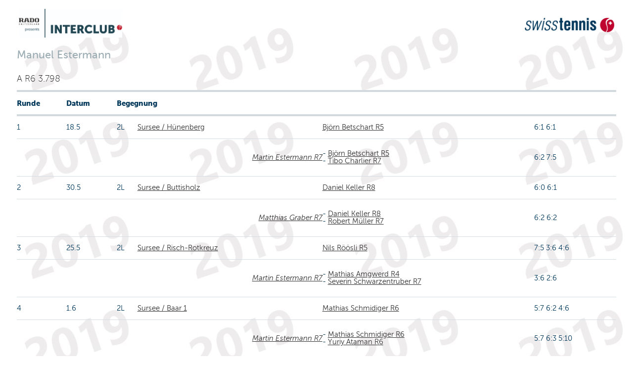

--- FILE ---
content_type: text/html;charset=iso-8859-1
request_url: https://comp.swisstennis.ch/ic2019/servlet/IndivResults?PlayerId=19761733&Lang=D&device=
body_size: 6545
content:
<!DOCTYPE html><html xmlns:xslt="http://xml.apache.org/xslt"><!--IndivResults-->
<head>
<META http-equiv="Content-Type" content="text/html; charset=iso-8859-1">
<meta name="robots" content="none" xmlns:fo="http://www.w3.org/1999/XSL/Format">
<title>Einzelpersonenresultat</title>
<link rel="stylesheet" type="text/css" href="../css/mtc.css">
<meta name="viewport" content="width=device-width, initial-scale=1.0">
<link rel="stylesheet" type="text/css" href="../css/fonts.css">
<link rel="stylesheet" type="text/css" href="../css/screen.css">
<link rel="stylesheet" type="text/css" media="print" href="../css/mtc.css">
<script src="../js/modernizr.js"></script><script src="../js/jquery-1.10.2.min.js"></script><script src="../js/iframeheight.min.js"></script>
<META HTTP-EQUIV="Expires" CONTENT="Tue, 20 Jan 2026 22:55:05 GMT">
<META HTTP-EQUIV="expires" VALUE="Tue, 20 Jan 2026 22:55:05 GMT">
<META name="Expires" CONTENT="Tue, 20 Jan 2026 22:55:05 GMT">
<META HTTP-EQUIV="Pragma" CONTENT="cache">
<META HTTP-EQUIV="cache-control" CONTENT="public">
<meta name="cache-control" content="cache">
</head>
<body>
<!-- Google Tag Manager -->
<noscript>
<iframe src="//www.googletagmanager.com/ns.html?id=GTM-N3FDVW" height="0" width="0" style="display:none;visibility:hidden"></iframe>
</noscript>
<script type="text/javascript">(function(w,d,s,l,i){w[l]=w[l]||[];w[l].push({'gtm.start':new Date().getTime(),event:'gtm.js'});var f=d.getElementsByTagName(s)[0];var j=d.createElement(s);var dl=l!='dataLayer'?'&l='+l:'';j.src='//www.googletagmanager.com/gtm.js?id='+i+dl;j.type='text/javascript';j.async=true;f.parentNode.insertBefore(j,f);})(window,document,'script','dataLayer','GTM-N3FDVW');</script>
<!-- End Google Tag Manager -->
<div class="hide-for-small-only">
<div class="small-12 medium-12 columns">
<br>
<div class="row">
<div class="small-6 medium-6 columns">
<img src="..//pix/logo_sponsor.jpg" height="58" width="209"></div>
<div class="small-6 medium-6 columns">
<br>
<div align="right">
<img src="../pix/Logo_SwissTennis.jpg" height="29" width="182"></div>
</div>
</div>
</div>
<div>&nbsp;</div>
</div>
<div class="row">
<div class="small-12 medium-12 mobile-four columns">
<h2 class="pane-title">Manuel Estermann</h2>
<h6> A R6 3.798</h6>
</div>
</div>
<div class="row">
<div class="small-12 medium-12 mobile-four columns">
<table class="changetable">
<thead>
<tr>
<th>Runde</th><th>Datum</th><th colspan="2">Begegnung</th><th></th><th></th>
</tr>
</thead>
<tbody>
<tr>
<td data-header="Runde">1&nbsp;
        </td><td data-header="Datum">18.5&nbsp;
		</td><td data-header="Begegnung">2L&nbsp;
        </td><td><a href="../servlet/EncountResults?EncountId=531994&amp;Lang=D&amp;device=">Sursee / H&uuml;nenberg</a>&nbsp;
            &nbsp;
			</td><td><a href="../servlet/IndivResults?PlayerId=19750583&amp;Lang=D&amp;device=">Bj&ouml;rn Betschart R5</a></td><td>6:1 6:1</td>
</tr>
<tr>
<td data-header="Runde">&nbsp;
        </td><td data-header="Datum">&nbsp;
		</td><td data-header="Begegnung">&nbsp;
        </td><td>&nbsp;
            <div class="divDoublePlayer">
<a href="../servlet/IndivResults?PlayerId=19756540&amp;Lang=D&amp;device=">Martin Estermann R7</a>
</div>&nbsp;
			</td><td><span class="text" align="right"> - <a href="../servlet/IndivResults?PlayerId=19750583&amp;Lang=D&amp;device=">Bj&ouml;rn Betschart R5</a>
<br> - <a href="../servlet/IndivResults?PlayerId=19774353&amp;Lang=D&amp;device=">Tibo Charlier R7</a></span></td><td>6:2 7:5</td>
</tr>
<tr>
<td data-header="Runde">2&nbsp;
        </td><td data-header="Datum">30.5&nbsp;
		</td><td data-header="Begegnung">2L&nbsp;
        </td><td><a href="../servlet/EncountResults?EncountId=531995&amp;Lang=D&amp;device=">Sursee / Buttisholz</a>&nbsp;
            &nbsp;
			</td><td><a href="../servlet/IndivResults?PlayerId=185086&amp;Lang=D&amp;device=">Daniel Keller R8</a></td><td>6:0 6:1</td>
</tr>
<tr>
<td data-header="Runde">&nbsp;
        </td><td data-header="Datum">&nbsp;
		</td><td data-header="Begegnung">&nbsp;
        </td><td>&nbsp;
            <div class="divDoublePlayer">
<a href="../servlet/IndivResults?PlayerId=19756541&amp;Lang=D&amp;device=">Matthias Graber R7</a>
</div>&nbsp;
			</td><td><span class="text" align="right"> - <a href="../servlet/IndivResults?PlayerId=185086&amp;Lang=D&amp;device=">Daniel Keller R8</a>
<br> - <a href="../servlet/IndivResults?PlayerId=185081&amp;Lang=D&amp;device=">Robert M&uuml;ller R7</a></span></td><td>6:2 6:2</td>
</tr>
<tr>
<td data-header="Runde">3&nbsp;
        </td><td data-header="Datum">25.5&nbsp;
		</td><td data-header="Begegnung">2L&nbsp;
        </td><td><a href="../servlet/EncountResults?EncountId=531993&amp;Lang=D&amp;device=">Sursee / Risch-Rotkreuz</a>&nbsp;
            &nbsp;
			</td><td><a href="../servlet/IndivResults?PlayerId=194411&amp;Lang=D&amp;device=">Nils R&ouml;&ouml;sli R5</a></td><td>7:5 3:6 4:6</td>
</tr>
<tr>
<td data-header="Runde">&nbsp;
        </td><td data-header="Datum">&nbsp;
		</td><td data-header="Begegnung">&nbsp;
        </td><td>&nbsp;
            <div class="divDoublePlayer">
<a href="../servlet/IndivResults?PlayerId=19756540&amp;Lang=D&amp;device=">Martin Estermann R7</a>
</div>&nbsp;
			</td><td><span class="text" align="right"> - <a href="../servlet/IndivResults?PlayerId=194409&amp;Lang=D&amp;device=">Mathias Amgwerd R4</a>
<br> - <a href="../servlet/IndivResults?PlayerId=131097&amp;Lang=D&amp;device=">Severin Schwarzentruber R7</a></span></td><td>3:6 2:6</td>
</tr>
<tr>
<td data-header="Runde">4&nbsp;
        </td><td data-header="Datum">1.6&nbsp;
		</td><td data-header="Begegnung">2L&nbsp;
        </td><td><a href="../servlet/TableauResults?EncountId=30346&amp;Lang=D&amp;device=">Sursee / Baar 1</a>&nbsp;
            &nbsp;
			</td><td><a href="../servlet/IndivResults?PlayerId=131427&amp;Lang=D&amp;device=">Mathias Schmidiger R6</a></td><td>5:7 6:2 4:6</td>
</tr>
<tr>
<td data-header="Runde">&nbsp;
        </td><td data-header="Datum">&nbsp;
		</td><td data-header="Begegnung">&nbsp;
        </td><td>&nbsp;
            <div class="divDoublePlayer">
<a href="../servlet/IndivResults?PlayerId=19756540&amp;Lang=D&amp;device=">Martin Estermann R7</a>
</div>&nbsp;
			</td><td><span class="text" align="right"> - <a href="../servlet/IndivResults?PlayerId=131427&amp;Lang=D&amp;device=">Mathias Schmidiger R6</a>
<br> - <a href="../servlet/IndivResults?PlayerId=19771410&amp;Lang=D&amp;device=">Yuriy Ataman R6</a></span></td><td>5:7 6:3 5:10</td>
</tr>
</tbody>
</table>
<div>
<a href="javascript:void(AltWindow=window.open('https://www.swisstennis.ch/user/19761733/player-results-summary','AltWindow', 'width=680, height=680,scrollbars=yes,resizable=yes')); AltWindow.focus();">Resultatblatt</a>
</div>
</div>
</div>
</body>
</html>


--- FILE ---
content_type: application/javascript
request_url: https://api.ipify.org/?format=jsonp&callback=getIP
body_size: -49
content:
getIP({"ip":"3.145.136.90"});